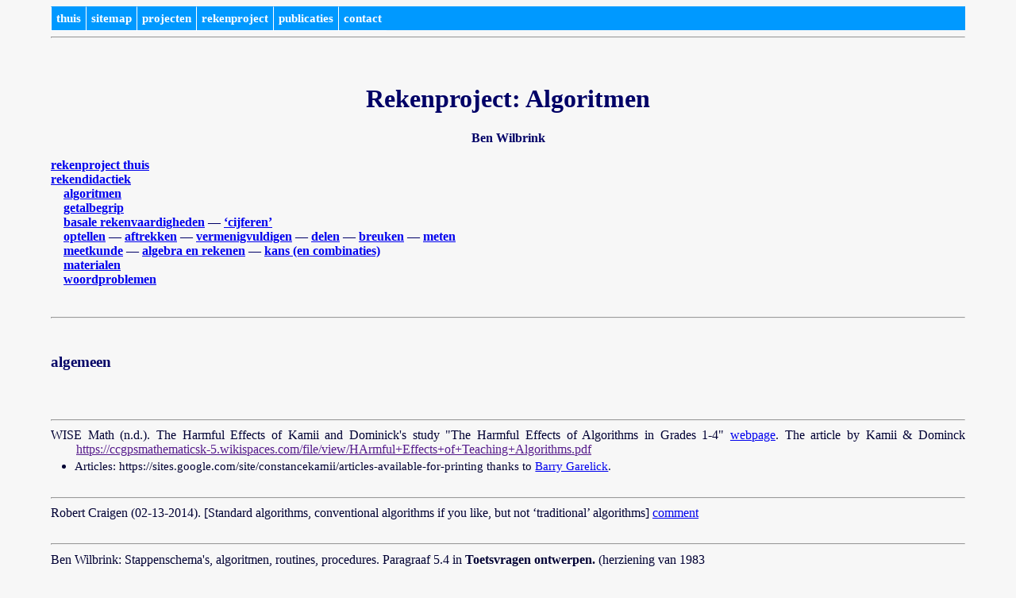

--- FILE ---
content_type: text/html
request_url: https://benwilbrink.nl/projecten/algoritmen.htm
body_size: 9023
content:
<!DOCTYPE HTML PUBLIC "-//W3C//DTD HTML 4.01 Transitional//EN"
   "http://www.w3.org/TR/html4/loose.dtd">

<HTML lang="en"><head><meta http-equiv="Content-Type" content="text/html; charset=iso-8859-1"><title>
Ben Wilbrink: Rekenproject. Algoritmen</title>
<link type="text/css" rel="stylesheet" href="style.css">
<LINK rel="Start" title="Rekenproject Ben Wilbrink"
      type="text/html" href="rekenproject.htm">
<style type="text/css"></style></head><body>


<div class="menu">
<ul>
<li><a href="../">thuis</a></li>

<li><a   href="../sitemap.htm">sitemap</a></li>
<li ><a href="projecten.htm">projecten</a></li>
<li ><a href="rekenproject.htm">rekenproject</a></li>
<li><a href="../publicaties/publicaties.htm">publicaties</a></li>
<li><a href="../index.htm#email">contact</a>

</li></ul>
</div>

<hr><p><br>

<h1 align="center">
Rekenproject: Algoritmen</h1><h4 align="center">Ben Wilbrink
</h4>
<h4>
<a href="rekenproject.htm" target="_blank">rekenproject thuis</a><br><a href="rekendidactiek.htm" target="_blank">rekendidactiek</a><br>&nbsp; &nbsp; <a href="algoritmen.htm" target="_blank">algoritmen</a><br>&nbsp; &nbsp; <a href="getalbegrip.htm" target="_blank">getalbegrip</a><br>&nbsp; &nbsp; <a href="basale_rekenvaardigheden.htm" target="_blank">basale rekenvaardigheden</a> &mdash; <a href="cijferen.htm" target="_blank">&lsquo;cijferen&rsquo;</a><br>&nbsp; &nbsp; <a href="optellen.htm" target="_blank">optellen</a> &mdash; <a href="aftrekken.htm" target="_blank">aftrekken</a> &mdash; <a href="vermenigvuldigen.htm" target="_blank">vermenigvuldigen</a> &mdash; <a href="delen.htm" target="_blank">delen</a> &mdash; <a href="breuken.htm" target="_blank">breuken</a> &mdash; <a href="meten.htm" target="_blank">meten</a><br>&nbsp; &nbsp; <a href="meetkunde.htm" target="_blank">meetkunde</a> &mdash; <a href="algebra.htm" target="_blank">algebra en rekenen</a> &mdash; <a href="kans.htm" target="_blank">kans (en combinaties)</a><br>&nbsp; &nbsp; <a href="manipulatives.htm" target="_blank">materialen</a><br>&nbsp; &nbsp; <a href="woordproblemen.htm" target="_blank">woordproblemen</a>
</h4>
<p><br><hr><p><br>

<h3>algemeen</h3><p><br>

<a name="WISE_algorithms"></a><p><br><hr><p class='lit'>
WISE Math (n.d.). The Harmful Effects of Kamii and Dominick's study "The Harmful Effects of Algorithms in Grades 1-4" 
<a href="http://wisemath.org/resources/articles/the-harmful-effects-of-kamii-and-dominicks-study-the-harmful-effects-of-algorithms-in-grades-1-4/" target='_blank'>webpage</a>. The article by Kamii & Dominck <a href="" target='_blank'>https://ccgpsmathematicsk-5.wikispaces.com/file/view/HArmful+Effects+of+Teaching+Algorithms.pdf</a><ul><li>Articles: https://sites.google.com/site/constancekamii/articles-available-for-printing thanks to <a href="https://twitter.com/BarryGarelick/status/651198283851796481" target='_blank'>Barry Garelick</a>.</li></ul>

<a name="Craigen_2014"></a><p><br><hr><p class='lit'>
Robert Craigen (02-13-2014). [Standard algorithms, conventional algorithms if you like, but not &lsquo;traditional&rsquo; algorithms]  
<a href="https://websofsubstance.wordpress.com/2014/02/13/fuzzy-mathematics-the-evidence/comment-page-1/#comment-3259" target='_blank'>comment</a>


<a name="5.4"></a><p><br><hr><p class='lit'>
Ben Wilbrink: Stappenschema's, algoritmen, routines, procedures. Paragraaf 5.4 in <b>Toetsvragen ontwerpen.</b> (herziening van 1983 <p>Toetsvragen schrijven</b>, Aula 809) <a href="http://www.benwilbrink.nl/projecten/toetsvragen.5.htm#5.4" target="_blank">abstract</a><p style='text-indent: 0em'>

<a name="Landa_76"></a><p><br><hr><p class='lit'>
L. N. Landa (1976). <b>Algorithmization in learning and instruction.</b> Englewood Cliffs, N.J.: Educational Technology Publications.<p style='text-indent: 0em'>


<a name="Leeuw 81"></a><p><br><hr><p class='lit'>
L. de Leeuw (1981). Leeralgoritmen, heuristieken en instructie-algoritmen. <i>Pedagogische Studi&euml;n, 58</i>, 123-130.


<p><br><hr><p><br>
<h3>rekenen</h3><p><br>

In de rekenliteratuur worden opvattingen over het belang van de standaardalgoritmen al gauw gezien als de lakmoesproef voor het behoren tot de reform-didactiek, danwel de traditionele didactici of de mechanistisch rekenaars. De benaming &lsquo;reformdidactiek&rsquo; is adequaat, want deze didactiek zet zich doorgaans juist af tegen de bestaande didactiek, laten we dat de conventionele didactiek noemen. Spreken over &lsquo;traditionele rekendidactiek&rsquo;, zoals zelfs de commissie-Lenstra doet, is mijns inziens misleidend omdat het een impliciet oordeel bevat dat deze rekendidactiek zijn langste tijd gehad moet hebben, wat natuurlijk onzin is.<p><br>

<hr>


<a name="Goffree_Jansen_PA"></a><p><br><hr><p class='lit'>
Fred Goffree & Huub Jansen (1975). Professor Freudenthal op de Pedagogische Academie. In <b>Freudenthal 100</b>, 114-122. <a href="http://www.fi.uu.nl/publicaties/literatuur/6639.pdf" target-='_blank'>pdf</a><hr><p style='text-indent: 0em'>
In het Voorwoord zetten de redacteuren het verkrijgen van routine en het leren van algoritmen veel te dicht bij elkaar. De meeste stukken zijn overgenomen uit Wiskobas Bulletin. Verbijsterend (maar overbekend) voorbeeld van 29124 gedeeld door 36 op blz. 129-130.<ul><li><ol><li>Algoritmiseren<li>De abakus<li>Cijferend vermenigvuldigen<li>Vermenigvuldigen onder elkaar; hoe leer je dat?<li>Staartdelen; een konstruktieve analyse<li>Didaktisch werkstuk</li></ol></li></ul>

<a name="JKG_algoritmiek"></a><p><br><hr><p class='lit'>
Huub Jansen, Jan Keijnemans & Fred Goffree (Red.) (1975). <b>Algoritmiek</b>   Instituut voor de ontwikkeling van het Wiskunde-Onderwijs. <!--quarto 137 blz., valt uit elkaar--><!--pabo.htm--><!--algoritmen.htm--><hr><p style='text-indent: 0em'>In het Voorwoord zetten de redacteuren het verkrijgen van routine en het leren van algoritmen veel te dicht bij elkaar. De meeste stukken zijn overgenomen uit Wiskobas Bulletin. Verbijsterend (maar overbekend, het bus-probleem) voorbeeld van 29124 gedeeld door 36 op blz. 144-145.<ul><li><ol><li>Algoritmische voorschriften<li>Reken Vaardig<li>De abakus<li>Cijferend vermenigvuldigen<li>Vermenigvuldigen leren<li>Staartdelen</li></ol></li></ul>

<a name="Willemsen_94_1"></a><p><br><hr><p class='lit'>
<div class='color'><p style='text-indent: 0em'>Ongeveer 80% van de rekenfouten zijn het gevolg van het feit dat leerlingen eigen oplossingsmethoden hanteren naast de oplossingsmethoden van die in het onderwijs worden aangeleerd.<p class='bron'><a href="promotieonderzoek.htm#ann_Willemsen" target="_blank">Willemsen, 1994</a>, blz. 1</div><p style='text-indent: 0em'>

<p><br>

Er is een belangrijke en vroege standpuntbepaling over algoritmen in het proefschrift van Adri Treffers.  Opmerkelijk, want deze verstandige positie zal geleidelijk in de ontwikkeling van het realistisch onderwijs worden verlaten, en uiteindelijk resulteren in extreme opvattingen (Uittenbogaard, 2007) dat algoritmen geen wiskunde zijn, en eigenlijk helemaal uit het onderwijs moeten worden geweerd.

<a name="<a name="Uittenbogaard_08"></a><p class='lit'>
Willem Uittenbogaard (2008). Geen catechismus leren, maar nadenken. <i>Nieuw Archief voor Wiskunde</i> 5/9 nr 1 <a href="http://www.math.leidenuniv.nl/~naw/serie5/deel09/mrt2008/uittenbogaard.pdf" target="_blank">pdf</a>

<a name="Treffers_1978_50"></a><p class='lit'>
A. Treffers (1978). <b>Wiskobas doelgericht. Een metode van doelbeschrijving van het wiskundeonderwijs volgens wiskobas.</b>. Instituut voor Ontwikkeling van het Wiskunde Onderwijs. <!--PEDAG.47.b.37--> <ul><li>&ldquo;Kortom: we zijn van mening, dat het aanleren van een algoritme k&aacute;n (lees niet: moet) gebeuren via een matematiseringsproces. Waarmee we tevens willen betogen, dat enerzijds het beheersen van een algoritme een belangrijk hulpmiddel kan zijn om te matematiseren (...), en dat anderzijds een matematiseringsproces kan leiden tot het ontdekken van een algoritme (i.c. de vermenigvuldigingsalgoritme). Het is dan ook niet juist het matematiseren en het algoritmiseren (het aanleren van een algoritme), als zijnde strijdige elementen in het wiskundeonderwijs [lees: rekenonderwijs, b.w.] tegenover elkaar te stellen. Er is immers sprake van een wederzijdse zingeving.<p>
Het wiskundeonderwijs zal zowel het inventieve als het receptmatige element dienen te bevatten en niet als strijdige elementen, maar als elkaar ondersteunende noodzakelijkheden. Wat eerst het resultaat is van een vondst, kan later als een versteend roetinemiddel worden gebruikt om het  oplossen van problemen op een hoger niveau te vergemakkelijken.&rdquo;<p class='bron'>blz. 50</li></ul>

<a name="Knuth_1973"></a><p><br><hr><p class='lit'>
Donald E. Knuth (1973 2nd). <b>Fundamental algorithms. The art of computer programming volume 1, fundamental algorithms</b>. Addison-Wesley. <!--634 pp. cloth, ex-library, otherwise insides clean and tight--> <!--algoritmen.htm-->

<a name="Knuth_1981"></a><p><br><hr><p class='lit'>
Donald E. Knuth (1981 2nd). <b>The art of computer programming. Volume 2, Seminumerical algorithms.</b> Addison-Wesley. isbn 0201038226 <!--688 pp. cloth, ex-library--> <!--algoritmen.htm--> (Random numbers - Arithmetic) 
<div class='color'>[Chapter four] The chief purpose of this chapter is to make a careful study of the four basic processes of arithmetic: addition, subtraction, multiplication, and division. Many people regard arithmetic as a trivial thing which children learn and computers do, but we will see that arithmetic is an intriguing topic with many interesting facets. It is important to make a thorough study of efficient methods for calculating with numbers, since arithmetic underlies so many computer applications. <p>
Arithmetic is, in fact, a lively subject which has played an important part in the history in the world, and it is still undergoing rapid development. In this chapter, we will analyze algorithms for doing algorithmic operations on many types of quantities, such as &ldquo;floating-point&rdquo; numbers, extremely large numbers, fractions (rational numbers), polynomials, and power series; and we will also discuss related topics such as radix conversion, factoring of numbers, and the evaluation of polynomials.<p class='bron'>p. 161</div><ul><li>Positional number system
<div class='color'>The way we do arithmetic is intimately related to the way we represent the numvbers we deal with, so it is appropriate to begin our study of the subject with a discussion of the principal means for representing numbers.</div><p style='text-indent: 0em'>In kort bestek. De decimale komma is een speciaal geval van het radix-punt (wortel-punt?)<div class='color'>The historical development of number representations is a fascinating story, since it parallels the development of civilization itself. We would be going far afield if we were to examine this history in minute detal, but it will be instructive to look at its main features here.</div><p style='text-indent: 0em'>En dat gebeurt dan van blz. 179 tot  en met 197. <li>Floating-point arithmetic<ul><li>Deze rekenkunde is benaderend van aard, niet exact. Knuth geeft dat aan door een cirkeltje om &lsquo;+, -, &times;, /&rsquo;</li></ul><li>Multiple-precision arithmetic<li>Radix conversion<li>Rational arithmetic<ul><li>Fractions<li>The greatest common divisor<li>Analysis of Euclid&rsquo;s algorithm<li>Factoring into primes</li></ul><li>Polnomial arithmetic<div class='color'>The techniques we have been studying apply in a natural way to many different types of mathematical quantities, not simply to numbers. In this section we shall deal with polynomials, which are the next step up from numbers. <p class='bron'>blz. 399 e.v.</div>
<ul><li>Division of polynomials(zie <a href="../projecten/delen.htm#Knuth_1981">delen.htm</a>)<li>Facorixation of polynomials<li>Evaluation of powers<li>Evaluation of polynomials</li></ul></li></ul>


<a name="Grosse_Renkl"></a><p><br><hr><p class='lit'>
Cornelia S. Grosse & Alexander Renkl (2006). Effects of multiple solution methods in mathematics learning. <i>Learning and Instruction, 16</i>, 122-138. 
<a href="http://www.sciencedirect.com/science/article/pii/S0959475206000156" target='_blank'>abstract</a><hr><p style='text-indent: 0em'><ul><li>Uit het theoretisch kader (section 1): <div class='color'> Learning mathematics with multiple solutions, perspectives, or representations has been discussed by a variety of authors (e.g., Schoenfeld, 1992; Stigler, Gallimore, & Hiebert, 2000 ). However, there are comparatively few controlled studies on this issue. Therefore, we conducted two experiments in which multiple solution methods were provided to the learners by means of worked-out examples. <p>(...)<p> Although learning with multiple representations (or multiple solutions) may foster understanding, it also presents certain challenges. The learners not only have to understand every single representation, but they also have to integrate them in order to establish coherence. As learners rarely map different representations onto each other, the positive effects that are intended by the use of multiple representations often do not occur to the expected extent (see De Jong et al., 1998 ). Further, as learners typically do not discern interrelations between different representations on their own, Van Someren, Boshuizen, De Jong, and Reimann (1998)  point out the importance of teaching them these interrelations (see also Bodemer, PloÂ¨tzner, Feuerlein, & Spada, 2004; De Jong et al., 1998 ). Similarly, learners typically do not compare analogical problems spontaneously (Reeves & Weisberg, 1994 ). They only profit from multiple analogical examples when they are encouraged to compare them. Thus, when dealing with multiple solutions, it seems highly advisable to support learners in order to optimise their true learning potential. This can be achieved either by prompting self-explanations that focus on comparing different solutions or by corresponding instructional explanations.<p>Although the employment of multiple solution methods is promising, their effects may depend on the type of learning outcomes considered. In teaching procedural skills for solving &lsquo;&lsquo;standard problems&rsquo;&rsquo; in a mathematical sub-domain, multiple solutions might not be important. As long as procedural skills can be algorithmically applied (maybe with minor changes) without the need to generate &lsquo;&lsquo;new&rsquo;&rsquo; solution procedures, a deep understanding of different solution methods remains unnecessary. However, if the higher-order learning goal of obtaining conceptual knowledge (i.e., understanding solutions as well as their application and their advantages) is to be achieved, multiple solutions should become quite useful. They help the learner understand the appropriateness of different solution methods and appreciate their relative advantages and disadvantages. In a nutshell, learning with multiple solutions would seem to be particularly beneficial in fostering conceptual knowledge, as opposed to procedural skills which might not be as enhanced.</div><li>Uit de General discussion:<div class='color'> With respect to &lsquo;&lsquo;enriching&rsquo;&rsquo; traditional worked-out examples with features such as multiple solutions, the present findings warn against overly simplistic assumptions. Although the &lsquo;&lsquo;enriching&rsquo;&rsquo; features might actually enhance learning in some respect, they obviously do so at the cost of other aspects (e.g., the reduction of certain self-explanations). Given this trade-off, whether or not the net effect on learning outcomes is actually positive may depend on the contextual conditions such as the specific learning goals.</div></li></ul>

<a name="BST"></a><p><br><hr><p class='lit'>

H.G.B. Broekman, L.C. Spijkerboer & J.J.M. Terlingen (red.).      <b>Algoritmen en heuristieken in contextrijk reken-wiskundeonderwijs</b> OW & OC. geen isbn <!--206 blz softcover-->	
<hr><p style='text-indent: 0em'>
<ul><li>H. G. B. Broekman: Algoritmen, heuristieken en contexten 1-16<li>A. Treffers: Algoritmen in didactisch perspectief 17-28<li>A. van Streun: Het onderwijs in de know-how van de wiskunde 29-46<ul><li>Stellingen:<div class='color'><ol><li>De leerling moet ervaren dat over een opgave of probleemsituatie kan worden nagedacht, dat het mogelijk en de moeite waard is om jezelf systematisch vragen te stellen naar betekenissen, naar middelen en gevolgen.<li>Volgens veel leerlingen gaat het bij wiskunde niet om het denken, maar om het onthouden van regels en toepassen van regels in sommen. Dat beeld van wiskunde leren is het voornaamste obstakel op de weg naar zinvol wiskundeonderwijs voor iedereen.<li>Het regel- en imitatieleren past uitstekend bij de algemene schoolcultuur.<li>Het flexibel leren gebruiken van wiskundige kennis en methoden in verschillende contexten vereist een sterke samenhang in het cognitieve schema en (omvang)rijke chunks. Training op ge&iuml;soleerde rijtjes analoge opgaven versterkt de verbrokkeling in het lange termijn geheugen.<li>Start met de meest algemene werkwijzen en pas daarbij later de meer specifieke methoden aan. Eerst de heuristische methoden, daarna eventueel algoritmische.<li>Het banen van een leerweg door middel van een geschikte rij van problemen/taken/opdrachetn is een optimale onderwijsstrategie, mits we erin slagen de mathematisch-didactische kernen op te sporen.<li>Het denken in termen van een zich ontwikkelende mentale voorstelling van een (probleem-)situatie is didactisch bijzonder vruchtbaar. Blokkades in die ontwikkeling zijn goede aanknopingspunten voor onderwijs in probleem oplossen.<li>De rol van de herkenning op basis van al aanwezige kennis bij het oplossen van problemen is groot. Met heuristische overzichten en methoden kan bewust naar die herkenning worden toegewerkt.<li>Optimalisering van contextrijk wiskundeonderwijs is niet gebaat bij algemene uitspraken over onderwijseffecten, maar vereist nauwgezette analyse van leerprocessen en effecten in onderwerpgebonden onderzoek.</li></ol></div></li></ul><li>L. Streefland: Denkstrategie&euml;n toetsen in het wiskundeonderwijs. Kan dat? En hoe? 47-74<li>H. Boertien: Algoritmen, wiskunde en toetsen 75-88<li>A. Lagerwerf:  Beeldvorming en schematisering<li>S. L. Kemme: Effecten van computergebruik in de wiskundeles 101-120<li> L. C. Spijkerboer: Wat hebben leerlingen aan realistisch wiskundeonderwijs? 121-142<li>A. I. J. M. Konings: Probleemaanpak als onderwerp op de lerarenopleiding 143-154<li>Standaardalgoritmen in het W12-16-project 155-166<li>A. Roodhardt: Enkele aspecten van het gebruik van contexten. Een opsomming met voorbeelden uit havo wiskunde-A 167-186<li>H. van der Kooij: Toegepaste analyse: probleemaanpak en contextgebruik 187-206<li></li></ul>

<a name="Norton_2012"></a><p><br><hr><p class='lit'>
Stephen Norton (2012). The Use of Alternative Algorithms in Whole Number Computation. <i></i>
<a href="http://www.cimt.plymouth.ac.uk/journal/norton.pdf" target='_blank'>pdf</a><hr><p style='text-indent: 0em'>

<a name="JNLL"></a><p><br><hr><p class='lit'>
Bert Jonsson, Mathias Norqvist, Yvonne Liljekvist, Johan Lithner (2014). Learning mathematics through algorithmic and creative reasoning. <i>The Journal of Mathematical Behavior, 36</i>, 20-32. 
<a href="http://www.sciencedirect.com/science/article/pii/S0732312314000509" target='_blank'>free access</a><hr><p style='text-indent: 0em'><a href="https://twitter.com/benwilbrink/status/630708374007599104" target='_blank'>tweet</a> Is it essential in math education for students <i>to struggle with important mathematics</i>?  To struggle in order to learn sounds like bulshit in my psychological ears. What, then, does the above research show? To call bad instruction or no instruction at all &lsquo;adidactical&rsquo; is disingenuous. At the very least, providing no instruction in situations where students are struggling with the tasks set, will  result in ineffici&euml;nt use of study time. 

<a name="Bruggen_1975"></a><p><br><hr><p class='lit'>J. C. van Bruggen (1975). Het leren en onderwijzen van vier rekenalgoritmen volgens het konsept van de progressieve schematisering. ORD 1975 <!--hardcopy uitgescheurd bak wisk--> <!--realistisch.htm algoritmen.htm optellen.htm--> <a href="" target='_blank'></a><hr><p style='text-indent: 0em'>constructivisme - realistisch rekenen - Wiskobas - zelf-ontdekkend leren - guided discovery learning<ul><li><div class='color'><i>. . . zijn we binnen Wiskobas ook bij de ontwikkeling van de leergangen voor de vier hoofdalgoritmen uitgegaan van een <u>matematisch-didaktische analyse</u> van deze algoritmen. ( . . . ) De analyse heeft gevoerd tot de konseptie van het begrip '<u>progressieve schematisering</u>'. Hierin wordt het algoritme beschouwd als het resultaat van een langdurig matematiseringsproces, dat zich in de ontwikkeling van de wiskunde heeft voltrokken en waaraan vele kulturen hebben bijgedragen, in het bijzonder de Hindoe-Arabische kultuur uit de vroege middeleeuwen (zelfs de term 'algoritme' is van Arabische oorsprong).<p>De <u>grondstelling</u> van onderwijskundige aard is nu, dat: <ol class='a'><li>het uit een oogpunt van <u>algemene doelstellingen</u> (wiskunde leren als een menselijke activiteit, waarin schematiseren, symboliseren, formaliseren, belangrijke matematiseringsprocessen zijn) <u>wenselijk</u> is om kinderen van de basisschool de vier hoofdalgoritmen te laten leren via een <u>geleid</u< proces van zelf-matematiseren. (Deze stelling leidt dus tot een soort rekapitulatieteorie: de kulturele ontwikkeling wordt in versneld tempo door het kind herhaald. [)]<li>het vanuit <u>onderwijspsychologische</u> overwegingen ook het <u>beste</u> is om de vier hoofdalgoritmen zelfstandig te laten ontwikkelen, teneinde zowel de algemeen-matematische doelstellingen te kunnen bereiken als de meer resultaat-gerichte beheersingsdoelstellingen.</li></ol></i></div><li><div class='color'><i>Voor elk van de vier hoofdbewerkingen (optellen, aftrekken, vermenigvuldigen en delen) zijn leergangen ontwikkeld, berustend op het konsept 'progressieve schematisering'.</i></div><li><div class='color'>Waar h=gaat het om in deze leergangen?<p><br><i>Kinderen de gelegenheid geven zelfstandig verdergaande schematiseringen te ontdekken. Dit gedrag is een operationalisering van de doelstelling leren schematiseren.</i></div></li></ul>

<a name=""></a><p><br><hr><p class='lit'>
<i></i>
<a href="" target='_blank'>abstract</a><hr><p style='text-indent: 0em'>

<a name=""></a><p><br><hr><p class='lit'>
<i></i>
<a href="" target='_blank'>abstract</a><hr><p style='text-indent: 0em'>
<ul><li><div class='color'><p class='bron'></div></li></ul>

<p><br>
<hr><div class="color">
18 augustus 2016 \ contact <a href="../../indexen.htm#email">ben at at at benwilbrink.nl</a> &nbsp; &nbsp; 
</div><hr><p style='text-indent: 0em'>



      <a href="http://validator.w3.org/check?uri=referer"><img border="0"
          src="http://www.benwilbrink.nl/gif/valid-html401-blue.gif"
          alt="Valid HTML 4.01!" height="31" width="88"></a>
  &nbsp; 

<small>http://www.benwilbrink.nl/projecten/algoritmen.htm
</small><hr></body></html>

--- FILE ---
content_type: text/css
request_url: https://benwilbrink.nl/projecten/style.css
body_size: 1376
content:
/* ================================================================ 
This copyright notice must be untouched at all times.

The original version of this [for .menu only, ben w.] stylesheet and the associated (x)html
is available at http://www.cssplay.co.uk/menus/final_drop.html
Copyright (c) 2005-2008 Stu Nicholls. All rights reserved.
This stylesheet and the associated (x)html may be modified in any 
way to fit your requirements.
=================================================================== */

.menu {
	width:100%; 
	height:30px; 
	position:relative; 
	font-family:arial, sans-serif;
	background:#0099FF;
}
.menu ul {
	padding:0;
	margin:0;
	list-style-type:none;
}
.menu ul ul {
}
.menu li {
	float:left;
	position:relative;
}
.menu a, .menu a:visited {
	display:inline;
	font-size:15px;
	border:1px solid #FFF;
	border-width:1px 0 1px 1px; 
	border-top:1px solid #0099FF;
	background:#0099FF; 
	padding-left:10px; 
	line-height:29px; 
	font-weight:bold;
	float: left;
	padding: 0 6px;
	text-align: left;
	color: #FFF;
	text-decoration: none;
}

.menu ul ul a.drop, .menu ul ul a.drop:visited {
	background:#0066FF;
}
.menu ul ul a.drop:hover {
	background:#000099;
}
.menu ul ul :hover > a.drop {
	background:#000099;
}
.menu ul ul ul a, .menu ul ul ul a:visited {
	background:#0099FF;
}
.menu ul ul ul a:hover {
	background:#000099;
}

.menu ul ul {
	visibility:hidden;
	position:absolute;
	height:0;
	top:31px;
	left:0; 
}

.menu ul ul ul{
	left:149px; 
	top:-0px;
}
.menu ul ul ul.left {
	left:-149px;
}
.menu ul ul a, .menu ul ul a:visited {
	background:#0066FF; 
	color:#FFF; 
	height:auto; 
	line-height:1em; 
	padding:5px 10px; 
	width:128px;
	border-width:0 1px 1px 1px;
}
.menu a:hover, .menu ul ul a:hover{
	color:#33FF99; 
	background:#000099;
}
.menu :hover > a, .menu ul ul :hover > a {
	color:#33FF99; 
	background:#000099;
}

.menu ul li:hover ul, .menu ul a:hover ul{
	visibility:visible; 
}
.menu ul :hover ul ul{
	visibility:hidden;
}
.menu ul :hover ul :hover ul{ 
	visibility:visible;
}

#nav {
	margin: 0;
	padding: 0;
	background: #0000FF;
	list-style-type: none;
	float: left;
	font-weight: bold;
	width: 100%;
}
#nav li {
	margin: 0;
	padding: 0;
	float: left;
	margin: 0 1px 0 0;
	display: inline;
	font: small/1.4 "Lucida Grande", Tamoha, sans-serif;
	font-weight: bold;
}
#nav a {
	float: left;
	padding: 0 6px;
	text-align: center;
	color: #FFF;
	text-decoration: none;
	line-height: 1.8; 
	border-right: 1px solid #FFF;
}
#nav #nav_con a {
	border: none;
}
#nav a:hover {
	background: #0000FF;
	color: #33FF99;
}
#nav li.current a {
	background: #0000FF;
	color: #33FF99;
	font-weight: bold;
}

div.d {
	font-size: 95%;
	color : #000033;
	padding-left : 4em;
	padding-right : 1em;
	padding-top : 0.2em;
	padding-bottom : 0.0em;
	margin-top : 0.5em;
	margin-bottom : 0.7em;
	text-align : justify;
	font-family : times new roman, palatino, georgia, serif;
}
div.e {
	font-size: 90%;
	color : #000033;
	padding-left : 5em;
	padding-right : 5em;
	padding-top : 0.2em;
	padding-bottom : 0.4em;
	margin-top : 0.5em;
	margin-bottom : 0.7em;
	text-align : justify;
	font-family : helvetica, verdana, sans-serif;
}
div.f {
	font-size: 95%;
	color : #000033;
	padding-left : 1em;
	padding-right : 5em;
	padding-top : 0.0em;
	padding-bottom : 0.2em;
	margin-top : 0.5em;
	margin-bottom : 0.7em;
	text-align : justify;
	font-family : helvetica, verdana, sans-serif;
}
div.color {
	font-size: 90%;
	color : #000033;
	background : rgb(214,214,228);
	background : rgb(224,224,238);
	padding-left : 1em;
	padding-right : 1em;
	padding-top : 0.5em;
	padding-bottom : 0.3em;
	margin-top : 0.5em;
	margin-bottom : 0.7em;
	border : thin none;
	text-align : justify;
	font-family : times new roman, palatino, georgia, serif;
}
div.colorex {
	font-size: 100%;
	color : #003333;
	background : rgb(250,250,250);
	padding-left : 0.0em;
	padding-right : 0.0em;
	padding-top : 0.0em;
	padding-bottom : 0.0em;
	margin-top : 0.2em;
	margin-bottom : 0.2em;
	border : thin none;
	text-align : justify;
	font-family : times new roman, palatino, georgia, serif;
}
div.ex {
	font-size: 90%;
	color : #330033;
	background : rgb(238,238,238);
	padding-left : 1em;
	padding-right : 1em;
	padding-top : 0.6em;
	padding-bottom : 0.6em;
	margin-top : 1em;
	margin-bottom : 1em;
	margin-left : 3em;
	margin-right : 2em;
	text-align : justify;
	border-style: ridge;
	border-width: thin;
	border-color : white;
	border-left : solid;
	border-color : green;
	font-family : helvetica, verdana, sans-serif;
}
h1 , h2 , h3 , h4 {
	color : #000066;
	margin-top : 1em;
	margin-bottom : 0.7em;
	font-family : times new roman, palatino, georgia, serif;
}
h5, h6  {
	color : teal;
	color : #000066;
	margin-top : 0.5em;
	margin-bottom : 0.3em;
	text-align : justify;
	font-family : times new roman, palatino, georgia, serif;
}
p {
	text-indent: 1em;
	color : #000033;
	text-align : justify;
	font-family : times new roman, palatino, georgia, serif;
	margin-top : 0.2em;
	margin-bottom : 0.2em;
}
p.changed {
	text-indent: 0em;
	font-size: 85%;
	padding-left : 2em;
	border-left : solid;
	border-width: 1px;
	border-color : red;
}
p.bron {
	text-indent: 0em;
	font-size: 70%;
	padding-left : 3em;
	border-left : solid;
	border-width: 1px;
	border-color : green;
	margin-top : 0.6em;
}
p.lit {
	text-indent: -2em;
	padding-left : 2em;
	font-size: 100%;
	margin-top : 0.6em;
}
ol {
	font-size: 95%;
	padding-left : 2em;
	margin-top : 0.0em;
	margin-bottom : 0.0em;
	font-family : times new roman, palatino, georgia, serif;
	text-align : justify;
}
ul {
	font-size: 95%;
	padding-left : 2em;
	margin-top : 0.0em;
	margin-bottom : 0.0em;
	font-family : times new roman, palatino, georgia, serif;
	text-align : justify;
}
ol.a {
	font-size: 95%;
	list-style-type : lower-alpha;
	font-family : times new roman, palatino, georgia, serif;
	text-align : justify;
}
pre { 
	font-family: monospace; 
}
body {
	color : #000033;
	background : rgb(247,247,247);
	margin-left : 5%;
	margin-right : 5%;
	font-family : helvetica, verdana, sans-serif;
}
